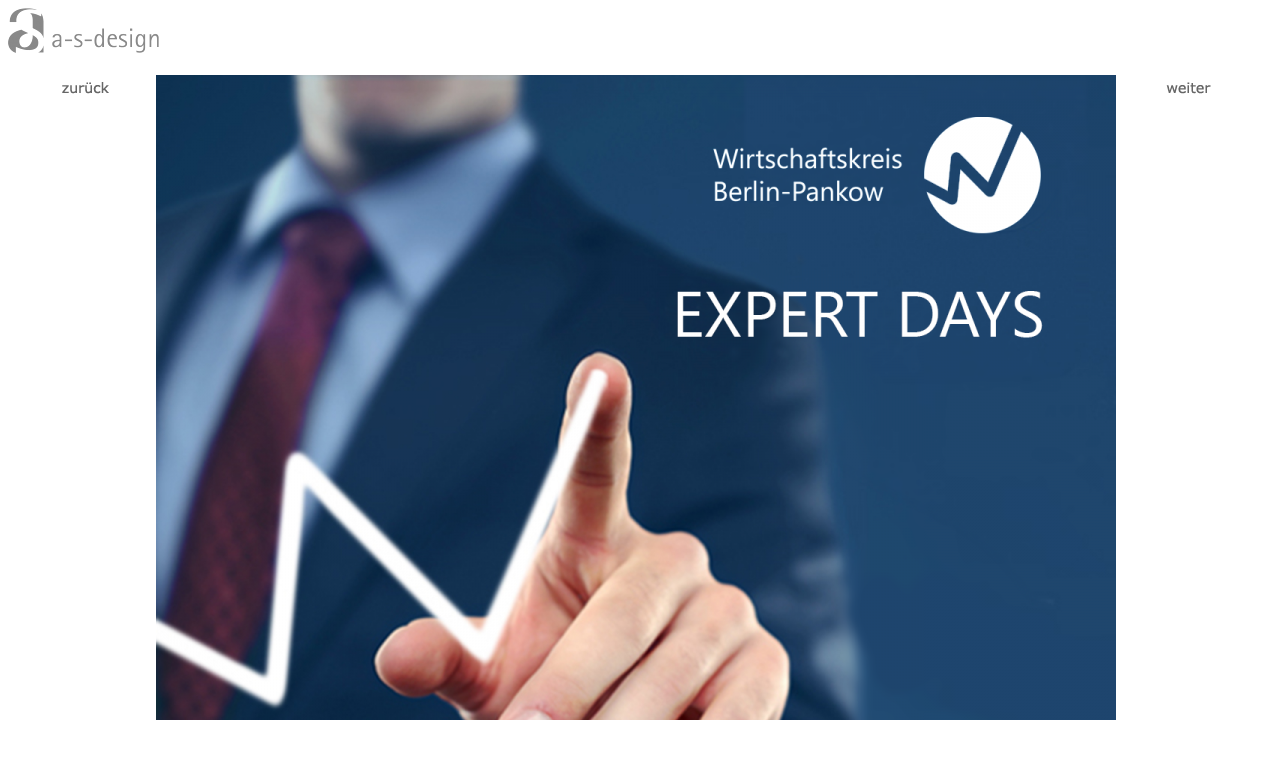

--- FILE ---
content_type: text/html
request_url: http://www.a-s-design.net/
body_size: 9789
content:
<html>
<head>
<link rel="shortcut icon" href="/favicon.ico" type="image/icon">
<style type="text/css">
body,td,th {
	font-family: Verdana, Geneva, sans-serif;
	color: #666;
}
</style>
<meta http-equiv="Content-Type" content="text/html; charset=iso-8859-1">
<meta name=útitleú content=úAngelika Schulze: a-s-design - Startseiteú>
<meta name=úpublisherú content=úAngelika Schulzeú>
<meta name=úcopyrightú content=úAngelika Schulzeú>
<meta name=úrevisit-afterú content=ú10 daysú>
<meta name=úkeywordsú content=úa-s-design, Angelika Schulze, a-s-design-Portfolio, Arbeitsproben, Grafik, Typografie, Print, Logo, Signet, Entwurf, Beratung, Druckdatei, Corporate Design, Plakat, Visitenkarte, Geschäftspapierausstattung, Kommunikationsdesign, Anzeige, Außenwerbung, Werbung, Erscheinungsbild, Katalog, Broschüre, Prospekt, Folder, Flyer, Karte, Klappkarte, Faltblatt, Urkunde, Präsentation, Briefbogen, Mappe, Weißensee, Aquarell, Kunst, Fotografie, Akt, Atelier,Berlin, Berlin-Pankow, Digitalfotografie, Designerin, Grafiker, Grafikerin, Freelancer, Freelancerinú>
<meta name=úaudienceú content=úallú>
<meta name=úaudienceú content=úallú>
<meta name=úrobotsú content=úINDEX,FOLLOWú>
<title>Angelika Schulze: a-s-design - a-s-design-Portfolio </title>
<script language="JavaScript">
<!--
function MM_nbGroup(event, grpName) { //v3.0
  var i,img,nbArr,args=MM_nbGroup.arguments;
  if (event == "init" && args.length > 2) {
    if ((img = MM_findObj(args[2])) != null && !img.MM_init) {
      img.MM_init = true; img.MM_up = args[3]; img.MM_dn = img.src;
      if ((nbArr = document[grpName]) == null) nbArr = document[grpName] = new Array();
      nbArr[nbArr.length] = img;
      for (i=4; i < args.length-1; i+=2) if ((img = MM_findObj(args[i])) != null) {
        if (!img.MM_up) img.MM_up = img.src;
        img.src = img.MM_dn = args[i+1];
        nbArr[nbArr.length] = img;
    } }
  } else if (event == "over") {
    document.MM_nbOver = nbArr = new Array();
    for (i=1; i < args.length-1; i+=3) if ((img = MM_findObj(args[i])) != null) {
      if (!img.MM_up) img.MM_up = img.src;
      img.src = (img.MM_dn && args[i+2]) ? args[i+2] : args[i+1];
      nbArr[nbArr.length] = img;
    }
  } else if (event == "out" ) {
    for (i=0; i < document.MM_nbOver.length; i++) {
      img = document.MM_nbOver[i]; img.src = (img.MM_dn) ? img.MM_dn : img.MM_up; }
  } else if (event == "down") {
    if ((nbArr = document[grpName]) != null)
      for (i=0; i < nbArr.length; i++) { img=nbArr[i]; img.src = img.MM_up; img.MM_dn = 0; }
    document[grpName] = nbArr = new Array();
    for (i=2; i < args.length-1; i+=2) if ((img = MM_findObj(args[i])) != null) {
      if (!img.MM_up) img.MM_up = img.src;
      img.src = img.MM_dn = args[i+1];
      nbArr[nbArr.length] = img;
  } }
}

function MM_swapImgRestore() { //v3.0
  var i,x,a=document.MM_sr; for(i=0;a&&i<a.length&&(x=a[i])&&x.oSrc;i++) x.src=x.oSrc;
}

function MM_preloadImages() { //v3.0
  var d=document; if(d.images){ if(!d.MM_p) d.MM_p=new Array();
    var i,j=d.MM_p.length,a=MM_preloadImages.arguments; for(i=0; i<a.length; i++)
    if (a[i].indexOf("#")!=0){ d.MM_p[j]=new Image; d.MM_p[j++].src=a[i];}}
}

function MM_swapImage() { //v3.0
  var i,j=0,x,a=MM_swapImage.arguments; document.MM_sr=new Array; for(i=0;i<(a.length-2);i+=3)
   if ((x=MM_findObj(a[i]))!=null){document.MM_sr[j++]=x; if(!x.oSrc) x.oSrc=x.src; x.src=a[i+2];}
}
function MM_findObj(n, d) { //v4.01
  var p,i,x;  if(!d) d=document; if((p=n.indexOf("?"))>0&&parent.frames.length) {
    d=parent.frames[n.substring(p+1)].document; n=n.substring(0,p);}
  if(!(x=d[n])&&d.all) x=d.all[n]; for (i=0;!x&&i<d.forms.length;i++) x=d.forms[i][n];
  for(i=0;!x&&d.layers&&i<d.layers.length;i++) x=MM_findObj(n,d.layers[i].document);
  if(!x && d.getElementById) x=d.getElementById(n); return x;
}
//-->
</script>
</head>
<body bgcolor="#FFFFFF" 'images/zurueck-p.gif','images/weiter-p.gif','images/kontakt-p.gif','images/vita-p.gif','images/datenschutz-p.gif','images/agb-p.gif','images/a-s-design-Logo-p-151x45.png')">
<table border="0" cellpadding="0" cellspacing="0">
  <tr> 
	<td></td>
	<td><a href="index.html" onMouseOut="MM_swapImgRestore()" onMouseOver="MM_swapImage('Logo','','images/a-s-design-Logo-p-151x45.png',1)"><img src="images/a-s-design-Logo-a-151x45.png" border="0" alt="Logo a-s-design" width="151" height="45" id="Logo2"></a></td>
	<td>&nbsp;</td>
	<td>&nbsp;</td>
	<td>&nbsp;</td>
	<td>&nbsp;</td>
	<td>&nbsp;</td>
	<td>&nbsp;</td>
  </tr>
</table>
<table width="1256" border="0" cellpadding="0" cellspacing="0">
  <tr> 
	<td width="163" height="22"></td>
	<td width="16"></td>
	<td width="3"></td>
	<td width="124"></td>
	<td width="15"></td>
	<td width="3"></td>
	<td width="450"></td>
	<td width="4"></td>
	<td width="92"></td>
	<td width="19"></td>
	<td width="27"></td>
	<td width="115"></td>
	<td width="6"></td>
	<td width="21"></td>
	<td width="198"></td>
  </tr>
  <tr> 
	<td height="40"></td>
	<td></td>
	<td colspan="3" valign="top"><a href="Pages/a-s-design-Portfolio33.html" onMouseOut="MM_swapImgRestore()" onMouseOver="MM_swapImage('Image4','','images/zurueck-p.gif',1)"><img name="Image4" border="0" src="images/zuueck-a.gif" width="142" height="28" alt="Button zur&uuml;ck"></a></td>
	<td></td>
	<td rowspan="13" valign="top">
	  <div align="center"><img src="images/wkexpert-1-960x960.png" width="960" height="960" alt="Expert Days"><br>
		<font face="Verdana, Helvetica, sans-serif"  ><b><br>
		Wirtschaftskreis Berlin-Pankow e.V.</b><br>
		Veranstaltungsformat Expert-Days<br>
		</font></div>
	</td>
	<td></td>
	<td colspan="3" valign="top" rowspan="2"><a href="Pages/a-s-design-Portfolio3.html" onMouseOut="MM_swapImgRestore()" onMouseOver="MM_swapImage('Image2','','images/weiter-p.gif',1)"><img src="images/weiter-a.gif" width="142" height="28" border="0" name="Image2" alt="Button"></a></td>
	<td></td>
	<td></td>
	<td></td>
	<td></td>
  </tr>
  <tr> 
	<td height="3"></td>
	<td></td>
	<td></td>
	<td></td>
	<td></td>
	<td></td>
	<td></td>
	<td></td>
	<td></td>
	<td></td>
	<td></td>
  </tr>
  <tr> 
	<td height="15"></td>
	<td></td>
	<td></td>
	<td></td>
	<td></td>
	<td></td>
	<td></td>
	<td></td>
	<td></td>
	<td></td>
	<td></td>
	<td></td>
	<td></td>
	<td></td>
  </tr>
  <tr> 
	<td height="36"></td>
	<td colspan="3" valign="top">&nbsp;</td>
	<td></td>
	<td></td>
	<td></td>
	<td></td>
	<td></td>
	<td></td>
	<td></td>
	<td></td>
	<td></td>
	<td></td>
  </tr>
  <tr> 
	<td height="76"></td>
	<td>&nbsp;</td>
	<td></td>
	<td></td>
	<td></td>
	<td></td>
	<td></td>
	<td></td>
	<td></td>
	<td></td>
	<td></td>
	<td></td>
	<td></td>
	<td></td>
  </tr>
  <tr> 
	<td height="39"></td>
	<td>&nbsp;</td>
	<td></td>
	<td colspan="3" valign="top">&nbsp;</td>
	<td></td>
	<td></td>
	<td></td>
	<td></td>
	<td></td>
	<td></td>
	<td></td>
	<td></td>
  </tr>
  <tr> 
	<td height="65"></td>
	<td></td>
	<td></td>
	<td></td>
	<td></td>
	<td></td>
	<td></td>
	<td></td>
	<td></td>
	<td></td>
	<td></td>
	<td></td>
	<td></td>
	<td></td>
  </tr>
  <tr> 
	<td height="41"></td>
	<td>&nbsp;</td>
	<td></td>
	<td></td>
	<td></td>
	<td></td>
	<td></td>
	<td></td>
	<td colspan="4" valign="top">&nbsp;</td>
	<td></td>
	<td></td>
  </tr>
  <tr> 
	<td height="13"></td>
	<td></td>
	<td></td>
	<td></td>
	<td></td>
	<td></td>
	<td></td>
	<td></td>
	<td></td>
	<td></td>
	<td></td>
	<td></td>
	<td></td>
	<td></td>
  </tr>
  <tr> 
	<td height="33"></td>
	<td></td>
	<td></td>
	<td></td>
	<td></td>
	<td></td>
	<td></td>
	<td></td>
	<td></td>
	<td></td>
	<td colspan="3" valign="top">&nbsp;</td>
	<td></td>
  </tr>
  <tr> 
	<td height="17"></td>
	<td></td>
	<td></td>
	<td></td>
	<td></td>
	<td></td>
	<td></td>
	<td></td>
	<td></td>
	<td></td>
	<td></td>
	<td></td>
	<td></td>
	<td></td>
  </tr>
  <tr> 
	<td height="28"></td>
	<td></td>
	<td></td>
	<td></td>
	<td></td>
	<td></td>
	<td></td>
	<td></td>
	<td></td>
	<td colspan="2" valign="top">&nbsp;</td>
	<td></td>
	<td></td>
	<td></td>
  </tr>
  <tr> 
	<td height="44"></td>
	<td></td>
	<td></td>
	<td></td>
	<td></td>
	<td></td>
	<td></td>
	<td></td>
	<td></td>
	<td></td>
	<td></td>
	<td></td>
	<td></td>
	<td></td>
  </tr>
  <tr> 
	<td height="149" colspan="14"><a href="Pages/kontakt.html" onMouseOut="MM_swapImgRestore()" onMouseOver="MM_swapImage('Image13','','images/kontakt-p.gif',1)"><img name="Image13" border="0" src="images/kontakt-a.gif" width="120" height="28" alt="Button Kontakt"></a><a href="Pages/Impressum.html" onMouseOut="MM_swapImgRestore()" onMouseOver=border="0""MM_swapImage('Image14','','../images/impressum-p.gif',1)"><img name="Image14" border="0" src="images/impressum-a.gif" width="120" height="28" alt="Button Impressum"></a><a href="Pages/vita.html" onMouseOut="MM_swapImgRestore()" onMouseOver="MM_swapImage('Image12','','images/vita-p.gif',1)"><img name="Image12" border="0" src="images/vita-a.gif" width="120" height="28" alt="Button Vita"></a><a href="Pages/Datenschutz.html" onMouseOut="MM_swapImgRestore()" onMouseOver=
"MM_swapImage('Datenschutz','','images/datenschutz-p.gif',1)"><img src="images/datenschutz-a.gif" border="0" alt="Button Datenschutz " name="Datenschutz" width="120" height="28" id="Datenschutz"></a><a href="Pages/AGB.html" onMouseOut="MM_swapImgRestore()" onMouseOver="MM_swapImage('AGB','','images/agb-p.gif',1)"><img src="images/agb-a.gif" border="0" alt="Button Allgemeine Gesch&auml;ftsbedingungen" name="AGB" width="120" height="28" id="AGB"></a></td>
	<td height="149"></td>
  </tr>
</table>
</body>
</html>
